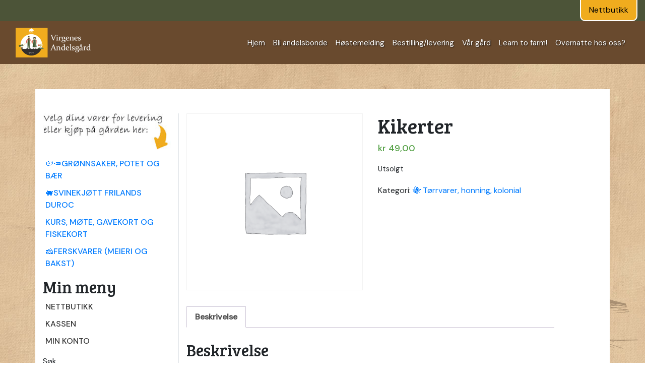

--- FILE ---
content_type: text/html; charset=UTF-8
request_url: https://www.virgenes.no/produkt/kikerter/
body_size: 13103
content:
<!DOCTYPE html>
<html lang="nb" >

<head>

	<meta charset="UTF-8" />

	
<meta name="viewport" content="width=device-width, initial-scale=1, shrink-to-fit=no">

	<title>
		   Kikerter ~ Virgenes Andelsgård - Virgenes Andelsgård	</title>

<link rel="shortcut icon" href="/favicon.ico">



	<link rel="pingback" href="https://www.virgenes.no/xmlrpc.php">

	
	<meta name='robots' content='index, follow, max-image-preview:large, max-snippet:-1, max-video-preview:-1' />

	<!-- This site is optimized with the Yoast SEO plugin v26.6 - https://yoast.com/wordpress/plugins/seo/ -->
	<title>Kikerter ~ Virgenes Andelsgård</title>
	<link rel="canonical" href="https://www.virgenes.no/produkt/kikerter/" />
	<meta property="og:locale" content="nb_NO" />
	<meta property="og:type" content="article" />
	<meta property="og:title" content="Kikerter ~ Virgenes Andelsgård" />
	<meta property="og:description" content="økologiske 500 gram" />
	<meta property="og:url" content="https://www.virgenes.no/produkt/kikerter/" />
	<meta property="og:site_name" content="Virgenes Andelsgård" />
	<meta property="article:publisher" content="https://www.facebook.com/Virgenesgard/" />
	<meta property="article:modified_time" content="2023-04-23T08:19:35+00:00" />
	<meta property="og:image" content="https://www.virgenes.no/wp-content/uploads/2022/02/logoFB.jpg" />
	<meta property="og:image:width" content="376" />
	<meta property="og:image:height" content="376" />
	<meta property="og:image:type" content="image/jpeg" />
	<meta name="twitter:card" content="summary_large_image" />
	<meta name="twitter:label1" content="Ansl. lesetid" />
	<meta name="twitter:data1" content="1 minutt" />
	<script type="application/ld+json" class="yoast-schema-graph">{"@context":"https://schema.org","@graph":[{"@type":"WebPage","@id":"https://www.virgenes.no/produkt/kikerter/","url":"https://www.virgenes.no/produkt/kikerter/","name":"Kikerter ~ Virgenes Andelsgård","isPartOf":{"@id":"https://www.virgenes.no/#website"},"datePublished":"2022-11-22T19:07:20+00:00","dateModified":"2023-04-23T08:19:35+00:00","breadcrumb":{"@id":"https://www.virgenes.no/produkt/kikerter/#breadcrumb"},"inLanguage":"nb-NO","potentialAction":[{"@type":"ReadAction","target":["https://www.virgenes.no/produkt/kikerter/"]}]},{"@type":"BreadcrumbList","@id":"https://www.virgenes.no/produkt/kikerter/#breadcrumb","itemListElement":[{"@type":"ListItem","position":1,"name":"Hjem","item":"https://www.virgenes.no/"},{"@type":"ListItem","position":2,"name":"Butikk","item":"https://www.virgenes.no/butikk/"},{"@type":"ListItem","position":3,"name":"Kikerter"}]},{"@type":"WebSite","@id":"https://www.virgenes.no/#website","url":"https://www.virgenes.no/","name":"Virgenes Andelsgård","description":"Andelsgård med regenerativ, økologisk og grassbasert produksjon","publisher":{"@id":"https://www.virgenes.no/#organization"},"potentialAction":[{"@type":"SearchAction","target":{"@type":"EntryPoint","urlTemplate":"https://www.virgenes.no/?s={search_term_string}"},"query-input":{"@type":"PropertyValueSpecification","valueRequired":true,"valueName":"search_term_string"}}],"inLanguage":"nb-NO"},{"@type":"Organization","@id":"https://www.virgenes.no/#organization","name":"Virgenes Andelsgård","url":"https://www.virgenes.no/","logo":{"@type":"ImageObject","inLanguage":"nb-NO","@id":"https://www.virgenes.no/#/schema/logo/image/","url":"https://www.virgenes.no/wp-content/uploads/2017/10/logo.jpg","contentUrl":"https://www.virgenes.no/wp-content/uploads/2017/10/logo.jpg","width":376,"height":140,"caption":"Virgenes Andelsgård"},"image":{"@id":"https://www.virgenes.no/#/schema/logo/image/"},"sameAs":["https://www.facebook.com/Virgenesgard/","https://www.youtube.com/channel/UCLt21Ifqn_xsKqEUJfA3IhQ"]}]}</script>
	<!-- / Yoast SEO plugin. -->


<link rel='dns-prefetch' href='//ajax.googleapis.com' />
<link rel="alternate" title="oEmbed (JSON)" type="application/json+oembed" href="https://www.virgenes.no/wp-json/oembed/1.0/embed?url=https%3A%2F%2Fwww.virgenes.no%2Fprodukt%2Fkikerter%2F" />
<link rel="alternate" title="oEmbed (XML)" type="text/xml+oembed" href="https://www.virgenes.no/wp-json/oembed/1.0/embed?url=https%3A%2F%2Fwww.virgenes.no%2Fprodukt%2Fkikerter%2F&#038;format=xml" />
<style id='wp-img-auto-sizes-contain-inline-css' type='text/css'>
img:is([sizes=auto i],[sizes^="auto," i]){contain-intrinsic-size:3000px 1500px}
/*# sourceURL=wp-img-auto-sizes-contain-inline-css */
</style>
<style id='wp-emoji-styles-inline-css' type='text/css'>

	img.wp-smiley, img.emoji {
		display: inline !important;
		border: none !important;
		box-shadow: none !important;
		height: 1em !important;
		width: 1em !important;
		margin: 0 0.07em !important;
		vertical-align: -0.1em !important;
		background: none !important;
		padding: 0 !important;
	}
/*# sourceURL=wp-emoji-styles-inline-css */
</style>
<style id='wp-block-library-inline-css' type='text/css'>
:root{--wp-block-synced-color:#7a00df;--wp-block-synced-color--rgb:122,0,223;--wp-bound-block-color:var(--wp-block-synced-color);--wp-editor-canvas-background:#ddd;--wp-admin-theme-color:#007cba;--wp-admin-theme-color--rgb:0,124,186;--wp-admin-theme-color-darker-10:#006ba1;--wp-admin-theme-color-darker-10--rgb:0,107,160.5;--wp-admin-theme-color-darker-20:#005a87;--wp-admin-theme-color-darker-20--rgb:0,90,135;--wp-admin-border-width-focus:2px}@media (min-resolution:192dpi){:root{--wp-admin-border-width-focus:1.5px}}.wp-element-button{cursor:pointer}:root .has-very-light-gray-background-color{background-color:#eee}:root .has-very-dark-gray-background-color{background-color:#313131}:root .has-very-light-gray-color{color:#eee}:root .has-very-dark-gray-color{color:#313131}:root .has-vivid-green-cyan-to-vivid-cyan-blue-gradient-background{background:linear-gradient(135deg,#00d084,#0693e3)}:root .has-purple-crush-gradient-background{background:linear-gradient(135deg,#34e2e4,#4721fb 50%,#ab1dfe)}:root .has-hazy-dawn-gradient-background{background:linear-gradient(135deg,#faaca8,#dad0ec)}:root .has-subdued-olive-gradient-background{background:linear-gradient(135deg,#fafae1,#67a671)}:root .has-atomic-cream-gradient-background{background:linear-gradient(135deg,#fdd79a,#004a59)}:root .has-nightshade-gradient-background{background:linear-gradient(135deg,#330968,#31cdcf)}:root .has-midnight-gradient-background{background:linear-gradient(135deg,#020381,#2874fc)}:root{--wp--preset--font-size--normal:16px;--wp--preset--font-size--huge:42px}.has-regular-font-size{font-size:1em}.has-larger-font-size{font-size:2.625em}.has-normal-font-size{font-size:var(--wp--preset--font-size--normal)}.has-huge-font-size{font-size:var(--wp--preset--font-size--huge)}.has-text-align-center{text-align:center}.has-text-align-left{text-align:left}.has-text-align-right{text-align:right}.has-fit-text{white-space:nowrap!important}#end-resizable-editor-section{display:none}.aligncenter{clear:both}.items-justified-left{justify-content:flex-start}.items-justified-center{justify-content:center}.items-justified-right{justify-content:flex-end}.items-justified-space-between{justify-content:space-between}.screen-reader-text{border:0;clip-path:inset(50%);height:1px;margin:-1px;overflow:hidden;padding:0;position:absolute;width:1px;word-wrap:normal!important}.screen-reader-text:focus{background-color:#ddd;clip-path:none;color:#444;display:block;font-size:1em;height:auto;left:5px;line-height:normal;padding:15px 23px 14px;text-decoration:none;top:5px;width:auto;z-index:100000}html :where(.has-border-color){border-style:solid}html :where([style*=border-top-color]){border-top-style:solid}html :where([style*=border-right-color]){border-right-style:solid}html :where([style*=border-bottom-color]){border-bottom-style:solid}html :where([style*=border-left-color]){border-left-style:solid}html :where([style*=border-width]){border-style:solid}html :where([style*=border-top-width]){border-top-style:solid}html :where([style*=border-right-width]){border-right-style:solid}html :where([style*=border-bottom-width]){border-bottom-style:solid}html :where([style*=border-left-width]){border-left-style:solid}html :where(img[class*=wp-image-]){height:auto;max-width:100%}:where(figure){margin:0 0 1em}html :where(.is-position-sticky){--wp-admin--admin-bar--position-offset:var(--wp-admin--admin-bar--height,0px)}@media screen and (max-width:600px){html :where(.is-position-sticky){--wp-admin--admin-bar--position-offset:0px}}
/*wp_block_styles_on_demand_placeholder:696c8b55ddc00*/
/*# sourceURL=wp-block-library-inline-css */
</style>
<style id='classic-theme-styles-inline-css' type='text/css'>
/*! This file is auto-generated */
.wp-block-button__link{color:#fff;background-color:#32373c;border-radius:9999px;box-shadow:none;text-decoration:none;padding:calc(.667em + 2px) calc(1.333em + 2px);font-size:1.125em}.wp-block-file__button{background:#32373c;color:#fff;text-decoration:none}
/*# sourceURL=/wp-includes/css/classic-themes.min.css */
</style>
<link rel='stylesheet' id='photoswipe-css' href='https://www.virgenes.no/wp-content/plugins/woocommerce/assets/css/photoswipe/photoswipe.min.css?ver=10.4.3' type='text/css' media='all' />
<link rel='stylesheet' id='photoswipe-default-skin-css' href='https://www.virgenes.no/wp-content/plugins/woocommerce/assets/css/photoswipe/default-skin/default-skin.min.css?ver=10.4.3' type='text/css' media='all' />
<link rel='stylesheet' id='woocommerce-layout-css' href='https://www.virgenes.no/wp-content/plugins/woocommerce/assets/css/woocommerce-layout.css?ver=10.4.3' type='text/css' media='all' />
<link rel='stylesheet' id='woocommerce-smallscreen-css' href='https://www.virgenes.no/wp-content/plugins/woocommerce/assets/css/woocommerce-smallscreen.css?ver=10.4.3' type='text/css' media='only screen and (max-width: 768px)' />
<link rel='stylesheet' id='woocommerce-general-css' href='https://www.virgenes.no/wp-content/plugins/woocommerce/assets/css/woocommerce.css?ver=10.4.3' type='text/css' media='all' />
<style id='woocommerce-inline-inline-css' type='text/css'>
.woocommerce form .form-row .required { visibility: visible; }
/*# sourceURL=woocommerce-inline-inline-css */
</style>
<link rel='stylesheet' id='wpmenucart-icons-css' href='https://www.virgenes.no/wp-content/plugins/wp-menu-cart/assets/css/wpmenucart-icons.min.css?ver=2.14.12' type='text/css' media='all' />
<style id='wpmenucart-icons-inline-css' type='text/css'>
@font-face{font-family:WPMenuCart;src:url(https://www.virgenes.no/wp-content/plugins/wp-menu-cart/assets/fonts/WPMenuCart.eot);src:url(https://www.virgenes.no/wp-content/plugins/wp-menu-cart/assets/fonts/WPMenuCart.eot?#iefix) format('embedded-opentype'),url(https://www.virgenes.no/wp-content/plugins/wp-menu-cart/assets/fonts/WPMenuCart.woff2) format('woff2'),url(https://www.virgenes.no/wp-content/plugins/wp-menu-cart/assets/fonts/WPMenuCart.woff) format('woff'),url(https://www.virgenes.no/wp-content/plugins/wp-menu-cart/assets/fonts/WPMenuCart.ttf) format('truetype'),url(https://www.virgenes.no/wp-content/plugins/wp-menu-cart/assets/fonts/WPMenuCart.svg#WPMenuCart) format('svg');font-weight:400;font-style:normal;font-display:swap}
/*# sourceURL=wpmenucart-icons-inline-css */
</style>
<link rel='stylesheet' id='wpmenucart-css' href='https://www.virgenes.no/wp-content/plugins/wp-menu-cart/assets/css/wpmenucart-main.min.css?ver=2.14.12' type='text/css' media='all' />
<link rel='stylesheet' id='iksm-public-style-css' href='https://www.virgenes.no/wp-content/plugins/iks-menu/assets/css/public.css?ver=1.12.6' type='text/css' media='all' />
<link rel='stylesheet' id='jquery-ui-css' href='https://ajax.googleapis.com/ajax/libs/jqueryui/1.8/themes/base/jquery-ui.css?ver=6.9' type='text/css' media='all' />
<link rel='stylesheet' id='vipps-gw-css' href='https://www.virgenes.no/wp-content/plugins/woo-vipps/payment/css/vipps.css?ver=1767361486' type='text/css' media='all' />
<link rel='stylesheet' id='woopq-frontend-css' href='https://www.virgenes.no/wp-content/plugins/wpc-product-quantity-premium/assets/css/frontend.css?ver=5.1.5' type='text/css' media='all' />
<script type="text/javascript" src="https://www.virgenes.no/wp-includes/js/jquery/jquery.min.js?ver=3.7.1" id="jquery-core-js"></script>
<script type="text/javascript" src="https://www.virgenes.no/wp-includes/js/jquery/jquery-migrate.min.js?ver=3.4.1" id="jquery-migrate-js"></script>
<script type="text/javascript" src="https://www.virgenes.no/wp-content/plugins/woocommerce/assets/js/jquery-blockui/jquery.blockUI.min.js?ver=2.7.0-wc.10.4.3" id="wc-jquery-blockui-js" defer="defer" data-wp-strategy="defer"></script>
<script type="text/javascript" id="wc-add-to-cart-js-extra">
/* <![CDATA[ */
var wc_add_to_cart_params = {"ajax_url":"/wp-admin/admin-ajax.php","wc_ajax_url":"/?wc-ajax=%%endpoint%%","i18n_view_cart":"Vis handlekurv","cart_url":"https://www.virgenes.no/handlekurv/","is_cart":"","cart_redirect_after_add":"no"};
//# sourceURL=wc-add-to-cart-js-extra
/* ]]> */
</script>
<script type="text/javascript" src="https://www.virgenes.no/wp-content/plugins/woocommerce/assets/js/frontend/add-to-cart.min.js?ver=10.4.3" id="wc-add-to-cart-js" defer="defer" data-wp-strategy="defer"></script>
<script type="text/javascript" src="https://www.virgenes.no/wp-content/plugins/woocommerce/assets/js/zoom/jquery.zoom.min.js?ver=1.7.21-wc.10.4.3" id="wc-zoom-js" defer="defer" data-wp-strategy="defer"></script>
<script type="text/javascript" src="https://www.virgenes.no/wp-content/plugins/woocommerce/assets/js/flexslider/jquery.flexslider.min.js?ver=2.7.2-wc.10.4.3" id="wc-flexslider-js" defer="defer" data-wp-strategy="defer"></script>
<script type="text/javascript" src="https://www.virgenes.no/wp-content/plugins/woocommerce/assets/js/photoswipe/photoswipe.min.js?ver=4.1.1-wc.10.4.3" id="wc-photoswipe-js" defer="defer" data-wp-strategy="defer"></script>
<script type="text/javascript" src="https://www.virgenes.no/wp-content/plugins/woocommerce/assets/js/photoswipe/photoswipe-ui-default.min.js?ver=4.1.1-wc.10.4.3" id="wc-photoswipe-ui-default-js" defer="defer" data-wp-strategy="defer"></script>
<script type="text/javascript" id="wc-single-product-js-extra">
/* <![CDATA[ */
var wc_single_product_params = {"i18n_required_rating_text":"Vennligst velg en vurdering","i18n_rating_options":["1 av 5 stjerner","2 av 5 stjerner","3 av 5 stjerner","4 av 5 stjerner","5 av 5 stjerner"],"i18n_product_gallery_trigger_text":"Se bildegalleri i fullskjerm","review_rating_required":"yes","flexslider":{"rtl":false,"animation":"slide","smoothHeight":true,"directionNav":false,"controlNav":"thumbnails","slideshow":false,"animationSpeed":500,"animationLoop":false,"allowOneSlide":false},"zoom_enabled":"1","zoom_options":[],"photoswipe_enabled":"1","photoswipe_options":{"shareEl":false,"closeOnScroll":false,"history":false,"hideAnimationDuration":0,"showAnimationDuration":0},"flexslider_enabled":"1"};
//# sourceURL=wc-single-product-js-extra
/* ]]> */
</script>
<script type="text/javascript" src="https://www.virgenes.no/wp-content/plugins/woocommerce/assets/js/frontend/single-product.min.js?ver=10.4.3" id="wc-single-product-js" defer="defer" data-wp-strategy="defer"></script>
<script type="text/javascript" src="https://www.virgenes.no/wp-content/plugins/woocommerce/assets/js/js-cookie/js.cookie.min.js?ver=2.1.4-wc.10.4.3" id="wc-js-cookie-js" defer="defer" data-wp-strategy="defer"></script>
<script type="text/javascript" id="woocommerce-js-extra">
/* <![CDATA[ */
var woocommerce_params = {"ajax_url":"/wp-admin/admin-ajax.php","wc_ajax_url":"/?wc-ajax=%%endpoint%%","i18n_password_show":"Vis passord","i18n_password_hide":"Skjul passord"};
//# sourceURL=woocommerce-js-extra
/* ]]> */
</script>
<script type="text/javascript" src="https://www.virgenes.no/wp-content/plugins/woocommerce/assets/js/frontend/woocommerce.min.js?ver=10.4.3" id="woocommerce-js" defer="defer" data-wp-strategy="defer"></script>
<script type="text/javascript" src="https://www.virgenes.no/wp-content/plugins/iks-menu/assets/js/public.js?ver=1.12.6" id="iksm-public-script-js"></script>
<script type="text/javascript" src="https://www.virgenes.no/wp-content/plugins/iks-menu/assets/js/menu.js?ver=1.12.6" id="iksm-menu-script-js"></script>
<link rel="https://api.w.org/" href="https://www.virgenes.no/wp-json/" /><link rel="alternate" title="JSON" type="application/json" href="https://www.virgenes.no/wp-json/wp/v2/product/7859" /><link rel='shortlink' href='https://www.virgenes.no/?p=7859' />
<style type="text/css" id="iksm-dynamic-style"></style>	<noscript><style>.woocommerce-product-gallery{ opacity: 1 !important; }</style></noscript>
	<style> a[href="https://www.virgenes.no/vipps_checkout/"] { -webkit-touch-callout: none;  } </style>
<link rel="icon" href="https://www.virgenes.no/wp-content/uploads/2017/10/cropped-logo-32x32.png" sizes="32x32" />
<link rel="icon" href="https://www.virgenes.no/wp-content/uploads/2017/10/cropped-logo-192x192.png" sizes="192x192" />
<link rel="apple-touch-icon" href="https://www.virgenes.no/wp-content/uploads/2017/10/cropped-logo-180x180.png" />
<meta name="msapplication-TileImage" content="https://www.virgenes.no/wp-content/uploads/2017/10/cropped-logo-270x270.png" />
		<style type="text/css" id="wp-custom-css">
			/* Justering info fraktvalg */
a.checkout_desc {margin-left:20px;}

/* Fremheve "Klikk for å logge inn i kassen */
.woocommerce-form-login-toggle .woocommerce-info {font-size:1.5em; border-top-color:#519f42; font-family: 'Bree Serif', serif; color:white;}

.woocommerce-form-login-toggle a.showlogin {color:#519f42;text-decoration:underline;}

.woocommerce-form-login-toggle .woocommerce-info::before {
	color: #519f42;}

.woocommerce-error, .woocommerce-info, .woocommerce-message {background-color: #694a2e;color:white;}

/* Fremheve menyvalg "Nettbutikk" */

.secondary-menu a.nav-link {
	background-color:#f0ac1e!important;
	color:black!important;
	border: 2px solid white;
	border-bottom-left-radius: 10px;
	border-bottom-right-radius: 10px;
	border-top: hidden;}
		</style>
		  <script src="https://www.virgenes.no/wp-content/themes/Virgenes-theme-2019/vendor/bootstrap/js/bootstrap.bundle.min.js"></script>
	<link href="https://www.virgenes.no/wp-content/themes/Virgenes-theme-2019/vendor/bootstrap/css/bootstrap.min.css" rel="stylesheet" />
	<link href="https://www.virgenes.no/wp-content/themes/Virgenes-theme-2019/style.css" rel="stylesheet"/>
    <link href="https://www.virgenes.no/wp-content/themes/Virgenes-theme-2019/_css/animate.css" rel="stylesheet"/>
    <link href="https://www.virgenes.no/wp-content/themes/Virgenes-theme-2019/_fontawsome/css/all.min.css" rel="stylesheet"/>
    <link rel="stylesheet" href="https://www.virgenes.no/wp-content/themes/Virgenes-theme-2019/style.css">

	<!--     Fonts and icons     -->
	<link href="https://maxcdn.bootstrapcdn.com/font-awesome/4.4.0/css/font-awesome.min.css" rel="stylesheet">
	<link href='https://fonts.googleapis.com/css?family=Grand+Hotel|Open+Sans:400,300' rel='stylesheet' type='text/css'>
	<link href="https://www.virgenes.no/wp-content/themes/Virgenes-theme-2019/assets/css/pe-icon-7-stroke.css" rel="stylesheet" />
    <script src="https://www.virgenes.no/wp-content/themes/Virgenes-theme-2019/_script/scroll.js"></script>


<link rel="stylesheet" href="https://www.virgenes.no/wp-content/themes/Virgenes-theme-2019/css/date_picker.css">
</head>

<body data-rsssl=1 class="wp-singular product-template-default single single-product postid-7859 wp-custom-logo wp-theme-Virgenes-theme-2019 theme-Virgenes-theme-2019 woocommerce woocommerce-page woocommerce-no-js" >
<div class="container-fluid">
	<div class="row secondary-menu text-white justify-content-end">
		<div class="col-sm-6">
			<ul class="nav justify-content-center">
			  <li class="nav-item ml-auto">
			    <a class="nav-link active" href="https://www.virgenes.no/butikk/">Nettbutikk</a>
			  </li>
			  <li class="nav-item top-widget">
										   								  </li>
			</ul>
		</div>
	</div>
</div>
<nav class="navbar navbar-expand-md navbar-dark NavBg">
    <div class="container-fluid">
      <a class="navbar-brand" href="https://www.virgenes.no"><img src="https://www.virgenes.no/wp-content/themes/Virgenes-theme-2019/img/logo-virgenes.png" width="248" height="99" class="d-inline-block align-top Logo"></a>
      <button class="navbar-toggler" type="button" data-toggle="collapse" data-target="#navbarResponsive" aria-controls="navbarResponsive" aria-expanded="false" aria-label="Toggle navigation">
        <span class="navbar-toggler-icon"></span>
      </button>
      
<div id="navbarResponsive" class="collapse navbar-collapse"><ul id="menu-header-menu" class="navbar-nav ml-auto"><li itemscope="itemscope" itemtype="https://www.schema.org/SiteNavigationElement" id="menu-item-1909" class="menu-item menu-item-type-custom menu-item-object-custom menu-item-home menu-item-1909 nav-item"><a title="Hjem" href="https://www.virgenes.no" class="nav-link">Hjem</a></li>
<li itemscope="itemscope" itemtype="https://www.schema.org/SiteNavigationElement" id="menu-item-1834" class="menu-item menu-item-type-post_type menu-item-object-page menu-item-1834 nav-item"><a title="Bli andelsbonde" href="https://www.virgenes.no/andelsbonde/" class="nav-link">Bli andelsbonde</a></li>
<li itemscope="itemscope" itemtype="https://www.schema.org/SiteNavigationElement" id="menu-item-1955" class="menu-item menu-item-type-post_type menu-item-object-page menu-item-1955 nav-item"><a title="Høstemelding" href="https://www.virgenes.no/hostemelding/" class="nav-link">Høstemelding</a></li>
<li itemscope="itemscope" itemtype="https://www.schema.org/SiteNavigationElement" id="menu-item-1835" class="menu-item menu-item-type-post_type menu-item-object-page menu-item-1835 nav-item"><a title="Bestilling/levering" href="https://www.virgenes.no/bestilling/" class="nav-link">Bestilling/levering</a></li>
<li itemscope="itemscope" itemtype="https://www.schema.org/SiteNavigationElement" id="menu-item-1872" class="menu-item menu-item-type-post_type menu-item-object-page menu-item-1872 nav-item"><a title="Vår gård" href="https://www.virgenes.no/vargard/" class="nav-link">Vår gård</a></li>
<li itemscope="itemscope" itemtype="https://www.schema.org/SiteNavigationElement" id="menu-item-3256" class="menu-item menu-item-type-custom menu-item-object-custom menu-item-3256 nav-item"><a title="Learn to farm!" href="https://www.virgenes.no/learn-how-to-farm-regeneratively/" class="nav-link">Learn to farm!</a></li>
<li itemscope="itemscope" itemtype="https://www.schema.org/SiteNavigationElement" id="menu-item-6116" class="menu-item menu-item-type-post_type menu-item-object-page menu-item-6116 nav-item"><a title="Overnatte hos oss?" href="https://www.virgenes.no/overnatte-hos-oss/" class="nav-link">Overnatte hos oss?</a></li>
</ul></div>   
    </div>
  </nav>

<div class="wrapper">
  <!-- Page Content -->

<!-- Page Content -->


<div class="container-fluid PageMain pb-5">
      <div class="container py-5" style="background-color:#fff">
        <div class="row">
             <div class="col-md-3 border-right">
                              <div id="block-13" class="widget widget_block widget_media_image">
<figure class="wp-block-image size-full"><img decoding="async" width="264" height="74" src="https://www.virgenes.no/wp-content/uploads/2022/07/Velg-varer-her-1.jpg" alt="" class="wp-image-6122"/></figure>
</div><div id="nav_menu-9" class="widget widget_nav_menu"><div class="menu-produkter-container"><ul id="menu-produkter" class="menu"><li id="menu-item-4274" class="menu-item menu-item-type-taxonomy menu-item-object-product_cat menu-item-4274"><a href="https://www.virgenes.no/produktkategori/gront/">🥔🥕Grønnsaker, potet og bær</a></li>
<li id="menu-item-4276" class="menu-item menu-item-type-taxonomy menu-item-object-product_cat menu-item-4276"><a href="https://www.virgenes.no/produktkategori/svin/">🐖Svinekjøtt frilands duroc</a></li>
<li id="menu-item-4277" class="menu-item menu-item-type-taxonomy menu-item-object-product_cat menu-item-4277"><a href="https://www.virgenes.no/produktkategori/annet/">Kurs, møte, gavekort og fiskekort</a></li>
<li id="menu-item-4278" class="menu-item menu-item-type-taxonomy menu-item-object-product_cat menu-item-4278"><a href="https://www.virgenes.no/produktkategori/ferskvarer/">🧀Ferskvarer (Meieri og bakst)</a></li>
</ul></div></div><div id="nav_menu-3" class="widget widget_nav_menu"><h2>Min meny</h2><div class="menu-shop-meny-container"><ul id="menu-shop-meny" class="menu"><li id="menu-item-4110" class="menu-item menu-item-type-post_type menu-item-object-page current_page_parent menu-item-4110"><a href="https://www.virgenes.no/butikk/">Nettbutikk</a></li>
<li id="menu-item-4111" class="menu-item menu-item-type-post_type menu-item-object-page menu-item-4111"><a href="https://www.virgenes.no/kassen/">Kassen</a></li>
<li id="menu-item-4112" class="menu-item menu-item-type-post_type menu-item-object-page menu-item-4112"><a href="https://www.virgenes.no/min-konto/">Min konto</a></li>
</ul></div></div><div id="block-15" class="widget widget_block widget_search"><form role="search" method="get" action="https://www.virgenes.no/" class="wp-block-search__button-outside wp-block-search__text-button wp-block-search"    ><label class="wp-block-search__label" for="wp-block-search__input-1" >Søk</label><div class="wp-block-search__inside-wrapper" ><input class="wp-block-search__input" id="wp-block-search__input-1" placeholder="Søk produkter…" value="" type="search" name="s" required /><input type="hidden" name="post_type" value="product" /><button aria-label="Søk" class="wp-block-search__button wp-element-button" type="submit" >Søk</button></div></form></div>                          </div>
            <div class="col-md-8">
              <div class="woocommerce-notices-wrapper"></div><div id="product-7859" class="product type-product post-7859 status-publish first outofstock product_cat-torrvarer taxable shipping-taxable purchasable product-type-simple">

	<div class="woocommerce-product-gallery woocommerce-product-gallery--without-images woocommerce-product-gallery--columns-4 images" data-columns="4" style="opacity: 0; transition: opacity .25s ease-in-out;">
	<div class="woocommerce-product-gallery__wrapper">
		<div class="woocommerce-product-gallery__image--placeholder"><img src="https://www.virgenes.no/wp-content/uploads/woocommerce-placeholder-600x600.png" alt="Venter på produktbilde" class="wp-post-image" /></div>	</div>
</div>

	<div class="summary entry-summary">
		<h1 class="product_title entry-title">Kikerter</h1><p class="price"><span class="woocommerce-Price-amount amount"><bdi><span class="woocommerce-Price-currencySymbol">&#107;&#114;</span>&nbsp;49,00</bdi></span></p>
<p class="stock out-of-stock">Utsolgt</p>
<div id="ppcp-recaptcha-v2-container" style="margin:20px 0;"></div><div class="product_meta">

	
	
	<span class="posted_in">Kategori: <a href="https://www.virgenes.no/produktkategori/torrvarer/" rel="tag">🐝 Tørrvarer, honning, kolonial</a></span>
	
	
</div>
	</div>

	
	<div class="woocommerce-tabs wc-tabs-wrapper">
		<ul class="tabs wc-tabs" role="tablist">
							<li role="presentation" class="description_tab" id="tab-title-description">
					<a href="#tab-description" role="tab" aria-controls="tab-description">
						Beskrivelse					</a>
				</li>
					</ul>
					<div class="woocommerce-Tabs-panel woocommerce-Tabs-panel--description panel entry-content wc-tab" id="tab-description" role="tabpanel" aria-labelledby="tab-title-description">
				
	<h2>Beskrivelse</h2>

<p>økologiske 500 gram</p>
			</div>
		
			</div>

</div>

            </div>
        </div>	 
	</div> <!-- end container 1 -->
</div> <!-- end page main -->

  
<div class="container-fluid Footer">
      <div class="container">
          <div class="row text-center text-white">
              <div class="col-md-4 mb-5"><img src="https://www.virgenes.no/wp-content/themes/Virgenes-theme-2019/img/icon-sted.png" class="mb-4">
              <h2>Her finner du oss</h2>
              <p>Vår gård er på ca 275 daa og befinner seg midt i nye Larvik kommune, og under en time fra alle byene i Vestfold og Grenland.<br><a href="https://goo.gl/maps/rUBgS9fz6uB3w7C3A" target="_blank"><br>Link til google maps<br><img src="https://www.virgenes.no/wp-content/themes/Virgenes-theme-2019/img/kart.png" class="img-fluid mt-3"> </a></p>
              </div>
              <div class="col-md-4 mt-4 mb-5"><img src="https://www.virgenes.no/wp-content/themes/Virgenes-theme-2019/img/icon-epost.png" class="mb-4"><h2>Kontakt oss</h2>
              <p>Tore Jardar S Wirgenes<br>
                    Mob: 93440575 <br>
                    Lågendalsveien 2600,<br>
                    3282 KVELDE<br>
                    andelsbonde@virgenes.no<br>
                    bestilling@virgenes.no <br></p>
              </div>
              <div class="col-md-4 mb-5"><img src="https://www.virgenes.no/wp-content/themes/Virgenes-theme-2019/img/icon-woofer.png" class="mb-4">
              <h2>Be a wwoofer!</h2>
              <p>By taking part of the day-to-day life on an organic farm, you will learn how to grow food and take care of live stock while at the same time getting to know new people and perhaps experience a new culture. For many people this means discovering an alternative way of life. Contact: andelsbonde@virgenes.no </p>
              </div>
          </div>
      </div>
</div>
</div> <!-- end wrapper -->
</body>
 <script type="speculationrules">
{"prefetch":[{"source":"document","where":{"and":[{"href_matches":"/*"},{"not":{"href_matches":["/wp-*.php","/wp-admin/*","/wp-content/uploads/*","/wp-content/*","/wp-content/plugins/*","/wp-content/themes/Virgenes-theme-2019/*","/*\\?(.+)"]}},{"not":{"selector_matches":"a[rel~=\"nofollow\"]"}},{"not":{"selector_matches":".no-prefetch, .no-prefetch a"}}]},"eagerness":"conservative"}]}
</script>
<script type="application/ld+json">{"@context":"https://schema.org/","@type":"Product","@id":"https://www.virgenes.no/produkt/kikerter/#product","name":"Kikerter","url":"https://www.virgenes.no/produkt/kikerter/","description":"\u00f8kologiske 500 gram","sku":7859,"offers":[{"@type":"Offer","priceSpecification":[{"@type":"UnitPriceSpecification","price":"49.00","priceCurrency":"NOK","valueAddedTaxIncluded":true,"validThrough":"2027-12-31"}],"priceValidUntil":"2027-12-31","availability":"https://schema.org/OutOfStock","url":"https://www.virgenes.no/produkt/kikerter/","seller":{"@type":"Organization","name":"Virgenes Andelsg\u00e5rd","url":"https://www.virgenes.no"}}]}</script>
<div id="photoswipe-fullscreen-dialog" class="pswp" tabindex="-1" role="dialog" aria-modal="true" aria-hidden="true" aria-label="Fullskjermsbilde">
	<div class="pswp__bg"></div>
	<div class="pswp__scroll-wrap">
		<div class="pswp__container">
			<div class="pswp__item"></div>
			<div class="pswp__item"></div>
			<div class="pswp__item"></div>
		</div>
		<div class="pswp__ui pswp__ui--hidden">
			<div class="pswp__top-bar">
				<div class="pswp__counter"></div>
				<button class="pswp__button pswp__button--zoom" aria-label="Zoom in/ut"></button>
				<button class="pswp__button pswp__button--fs" aria-label="Fullskjermvisning av/på"></button>
				<button class="pswp__button pswp__button--share" aria-label="Del"></button>
				<button class="pswp__button pswp__button--close" aria-label="Lukk (Esc)"></button>
				<div class="pswp__preloader">
					<div class="pswp__preloader__icn">
						<div class="pswp__preloader__cut">
							<div class="pswp__preloader__donut"></div>
						</div>
					</div>
				</div>
			</div>
			<div class="pswp__share-modal pswp__share-modal--hidden pswp__single-tap">
				<div class="pswp__share-tooltip"></div>
			</div>
			<button class="pswp__button pswp__button--arrow--left" aria-label="Forrige (venstrepil)"></button>
			<button class="pswp__button pswp__button--arrow--right" aria-label="Neste (høyrepil)"></button>
			<div class="pswp__caption">
				<div class="pswp__caption__center"></div>
			</div>
		</div>
	</div>
</div>
	<script type='text/javascript'>
		(function () {
			var c = document.body.className;
			c = c.replace(/woocommerce-no-js/, 'woocommerce-js');
			document.body.className = c;
		})();
	</script>
	<script type="text/javascript" src="https://www.virgenes.no/wp-includes/js/comment-reply.min.js?ver=6.9" id="comment-reply-js" async="async" data-wp-strategy="async" fetchpriority="low"></script>
<script type="text/javascript" src="https://www.virgenes.no/wp-includes/js/jquery/ui/core.min.js?ver=1.13.3" id="jquery-ui-core-js"></script>
<script type="text/javascript" src="https://www.virgenes.no/wp-includes/js/jquery/ui/datepicker.min.js?ver=1.13.3" id="jquery-ui-datepicker-js"></script>
<script type="text/javascript" id="jquery-ui-datepicker-js-after">
/* <![CDATA[ */
jQuery(function(jQuery){jQuery.datepicker.setDefaults({"closeText":"Lukk","currentText":"I dag","monthNames":["januar","februar","mars","april","mai","juni","juli","august","september","oktober","november","desember"],"monthNamesShort":["jan","feb","mar","apr","mai","jun","jul","aug","sep","okt","nov","des"],"nextText":"Neste","prevText":"Forrige","dayNames":["s\u00f8ndag","mandag","tirsdag","onsdag","torsdag","fredag","l\u00f8rdag"],"dayNamesShort":["s\u00f8n","man","tir","ons","tor","fre","l\u00f8r"],"dayNamesMin":["S","M","T","O","T","F","L"],"dateFormat":"d. MM yy","firstDay":1,"isRTL":false});});
//# sourceURL=jquery-ui-datepicker-js-after
/* ]]> */
</script>
<script type="text/javascript" src="https://www.virgenes.no/wp-includes/js/dist/hooks.min.js?ver=dd5603f07f9220ed27f1" id="wp-hooks-js"></script>
<script type="text/javascript" id="vipps-gw-js-extra">
/* <![CDATA[ */
var VippsConfig = {"vippsajaxurl":"https://www.virgenes.no/wp-admin/admin-ajax.php","BuyNowWith":"Kj\u00f8p n\u00e5 med","BuyNowWithVipps":"Kj\u00f8p n\u00e5 med Vipps","vippslogourl":"https://www.virgenes.no/wp-content/plugins/woo-vipps/payment/img/vipps_logo_negativ_rgb_transparent.png","vippssmileurl":"https://www.virgenes.no/wp-content/plugins/woo-vipps/payment/img/vmp-logo.png","vippsbuynowbutton":"Kj\u00f8p n\u00e5 med Vipps-knapp","vippsbuynowdescription":"Legg til en Kj\u00f8p n\u00e5 med Vipps-knapp til produktblokken","vippslanguage":"no","vippslocale":"nb_NO","vippsexpressbuttonurl":"Vipps","logoSvgUrl":"https://www.virgenes.no/wp-content/plugins/woo-vipps/payment/img/vipps-rectangular-pay-NO.svg"};
var VippsLocale = {"Continue with Vipps":"Fortsett med Vipps","Vipps":"Vipps"};
//# sourceURL=vipps-gw-js-extra
/* ]]> */
</script>
<script type="text/javascript" src="https://www.virgenes.no/wp-content/plugins/woo-vipps/payment/js/vipps.js?ver=1767361486" id="vipps-gw-js"></script>
<script type="text/javascript" src="https://www.virgenes.no/wp-content/plugins/woocommerce/assets/js/sourcebuster/sourcebuster.min.js?ver=10.4.3" id="sourcebuster-js-js"></script>
<script type="text/javascript" id="wc-order-attribution-js-extra">
/* <![CDATA[ */
var wc_order_attribution = {"params":{"lifetime":1.0e-5,"session":30,"base64":false,"ajaxurl":"https://www.virgenes.no/wp-admin/admin-ajax.php","prefix":"wc_order_attribution_","allowTracking":true},"fields":{"source_type":"current.typ","referrer":"current_add.rf","utm_campaign":"current.cmp","utm_source":"current.src","utm_medium":"current.mdm","utm_content":"current.cnt","utm_id":"current.id","utm_term":"current.trm","utm_source_platform":"current.plt","utm_creative_format":"current.fmt","utm_marketing_tactic":"current.tct","session_entry":"current_add.ep","session_start_time":"current_add.fd","session_pages":"session.pgs","session_count":"udata.vst","user_agent":"udata.uag"}};
//# sourceURL=wc-order-attribution-js-extra
/* ]]> */
</script>
<script type="text/javascript" src="https://www.virgenes.no/wp-content/plugins/woocommerce/assets/js/frontend/order-attribution.min.js?ver=10.4.3" id="wc-order-attribution-js"></script>
<script type="text/javascript" id="woopq-frontend-js-extra">
/* <![CDATA[ */
var woopq_vars = {"rounding":"down","auto_correct":"entering","timeout":"1000"};
//# sourceURL=woopq-frontend-js-extra
/* ]]> */
</script>
<script type="text/javascript" src="https://www.virgenes.no/wp-content/plugins/wpc-product-quantity-premium/assets/js/frontend.js?ver=5.1.5" id="woopq-frontend-js"></script>
<script id="wp-emoji-settings" type="application/json">
{"baseUrl":"https://s.w.org/images/core/emoji/17.0.2/72x72/","ext":".png","svgUrl":"https://s.w.org/images/core/emoji/17.0.2/svg/","svgExt":".svg","source":{"concatemoji":"https://www.virgenes.no/wp-includes/js/wp-emoji-release.min.js?ver=6.9"}}
</script>
<script type="module">
/* <![CDATA[ */
/*! This file is auto-generated */
const a=JSON.parse(document.getElementById("wp-emoji-settings").textContent),o=(window._wpemojiSettings=a,"wpEmojiSettingsSupports"),s=["flag","emoji"];function i(e){try{var t={supportTests:e,timestamp:(new Date).valueOf()};sessionStorage.setItem(o,JSON.stringify(t))}catch(e){}}function c(e,t,n){e.clearRect(0,0,e.canvas.width,e.canvas.height),e.fillText(t,0,0);t=new Uint32Array(e.getImageData(0,0,e.canvas.width,e.canvas.height).data);e.clearRect(0,0,e.canvas.width,e.canvas.height),e.fillText(n,0,0);const a=new Uint32Array(e.getImageData(0,0,e.canvas.width,e.canvas.height).data);return t.every((e,t)=>e===a[t])}function p(e,t){e.clearRect(0,0,e.canvas.width,e.canvas.height),e.fillText(t,0,0);var n=e.getImageData(16,16,1,1);for(let e=0;e<n.data.length;e++)if(0!==n.data[e])return!1;return!0}function u(e,t,n,a){switch(t){case"flag":return n(e,"\ud83c\udff3\ufe0f\u200d\u26a7\ufe0f","\ud83c\udff3\ufe0f\u200b\u26a7\ufe0f")?!1:!n(e,"\ud83c\udde8\ud83c\uddf6","\ud83c\udde8\u200b\ud83c\uddf6")&&!n(e,"\ud83c\udff4\udb40\udc67\udb40\udc62\udb40\udc65\udb40\udc6e\udb40\udc67\udb40\udc7f","\ud83c\udff4\u200b\udb40\udc67\u200b\udb40\udc62\u200b\udb40\udc65\u200b\udb40\udc6e\u200b\udb40\udc67\u200b\udb40\udc7f");case"emoji":return!a(e,"\ud83e\u1fac8")}return!1}function f(e,t,n,a){let r;const o=(r="undefined"!=typeof WorkerGlobalScope&&self instanceof WorkerGlobalScope?new OffscreenCanvas(300,150):document.createElement("canvas")).getContext("2d",{willReadFrequently:!0}),s=(o.textBaseline="top",o.font="600 32px Arial",{});return e.forEach(e=>{s[e]=t(o,e,n,a)}),s}function r(e){var t=document.createElement("script");t.src=e,t.defer=!0,document.head.appendChild(t)}a.supports={everything:!0,everythingExceptFlag:!0},new Promise(t=>{let n=function(){try{var e=JSON.parse(sessionStorage.getItem(o));if("object"==typeof e&&"number"==typeof e.timestamp&&(new Date).valueOf()<e.timestamp+604800&&"object"==typeof e.supportTests)return e.supportTests}catch(e){}return null}();if(!n){if("undefined"!=typeof Worker&&"undefined"!=typeof OffscreenCanvas&&"undefined"!=typeof URL&&URL.createObjectURL&&"undefined"!=typeof Blob)try{var e="postMessage("+f.toString()+"("+[JSON.stringify(s),u.toString(),c.toString(),p.toString()].join(",")+"));",a=new Blob([e],{type:"text/javascript"});const r=new Worker(URL.createObjectURL(a),{name:"wpTestEmojiSupports"});return void(r.onmessage=e=>{i(n=e.data),r.terminate(),t(n)})}catch(e){}i(n=f(s,u,c,p))}t(n)}).then(e=>{for(const n in e)a.supports[n]=e[n],a.supports.everything=a.supports.everything&&a.supports[n],"flag"!==n&&(a.supports.everythingExceptFlag=a.supports.everythingExceptFlag&&a.supports[n]);var t;a.supports.everythingExceptFlag=a.supports.everythingExceptFlag&&!a.supports.flag,a.supports.everything||((t=a.source||{}).concatemoji?r(t.concatemoji):t.wpemoji&&t.twemoji&&(r(t.twemoji),r(t.wpemoji)))});
//# sourceURL=https://www.virgenes.no/wp-includes/js/wp-emoji-loader.min.js
/* ]]> */
</script>
</html>
 